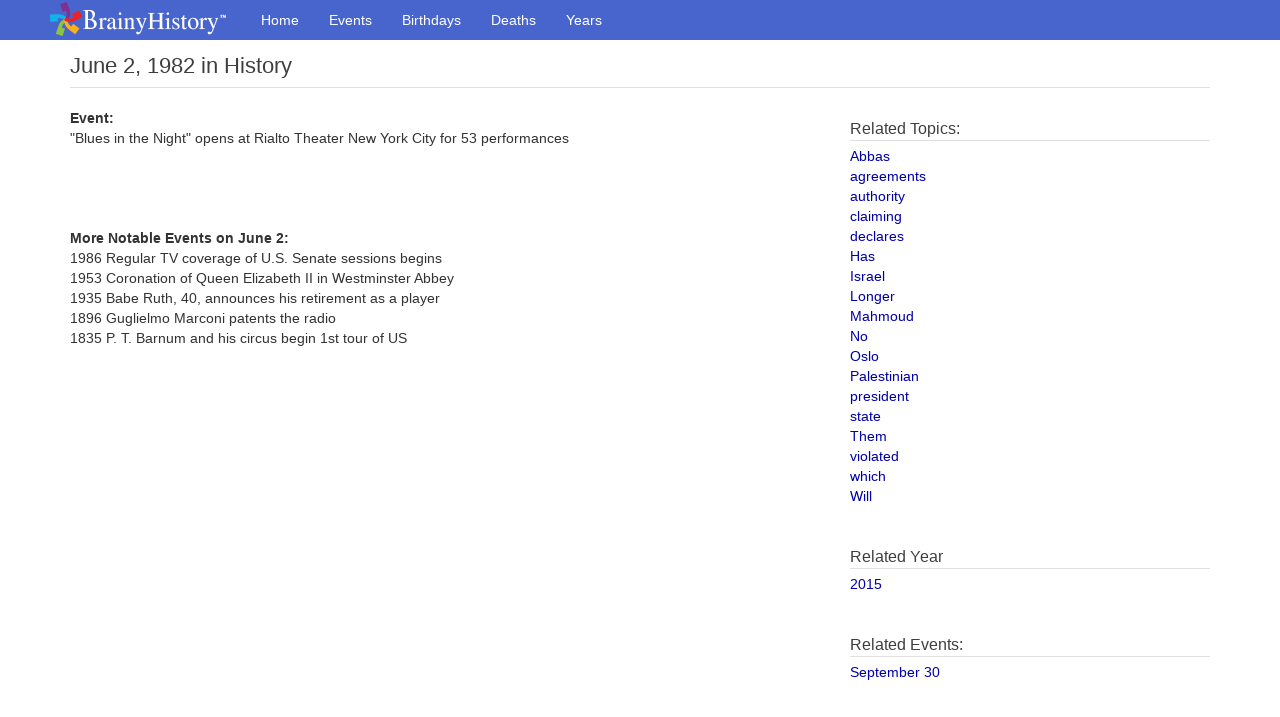

--- FILE ---
content_type: text/html
request_url: https://www.brainyhistory.com/events/1982/june_2_1982_154934.html
body_size: 1606
content:
<!DOCTYPE html><html lang="en"><head><meta charset="utf-8"><meta http-equiv="X-UA-Compatible" content="IE=edge"><meta http-equiv="Content-Type" content="text/html;charset=utf-8"><meta name="robots" content="all"><meta name="viewport" content="width=device-width, initial-scale=1"><meta name="description" content="Blues in the Night" opens at Rialto... June 2 in History"><link rel="icon" href="/favicon.ico"><title>Blues in the Night" opens at Rialto... June 2 in History</title><meta property="og:site_name" content="BrainyHistory"><meta property="og:title" content="Blues in the Night" opens at Rialto... June 2 in History at BrainyHistory.com"><meta property="og:type"  content="article"><meta property="og:description" content="Today in History and Famous Birthdays. Find out what happened and who was born on this day in history. Events and birthdays for each day of the year."><meta property="og:image" content="http://www.brainyhistory.com/images/fb_link_icon_brainyhistory.jpg"><meta property="og:url" content="https://www.brainyhistory.com/events/1982/june_2_1982_154934.html"><link rel="canonical" href="https://www.brainyhistory.com/events/1982/june_2_1982_154934.html"><link href="/assets/css/bootstrap.min.css" rel="stylesheet"><link rel="stylesheet" href="/assets/css/font-awesome.min.css"><link href="/assets/css/custom.css" rel="stylesheet"><script src="/js/iframe_breaker.js"></script></head><body id="events-page"><!-- Menu --> <nav class="navbar navbar-inverse navbar-fixed-top">      <div class="container" style="padding-left:10px;padding-right:0">        <div class="navbar-header">          <a class="navbar-brand" href="/"><span class="bqDesktopLogo"></span></a>        </div>        <div id="navbar" class="collapse navbar-collapse">          <ul class="nav navbar-nav">            <li><a href="/">Home</a></li>            <li><a href="/events.html">Events</a></li>            <li><a href="/birthdays.html">Birthdays</a></li>            <li><a href="/deaths.html">Deaths</a></li>            <li><a href="/years.html">Years</a></li>          </ul>        </div>      </div>      <div id="bq-submenu-navbar" class="navbar-visible">            <ul id="bq-submenu-navbar-nav" class="nav navbar-nav navbar-left">                <li><a href="/events.html" class="subi txnav">Events</a></li>                <li><a href="/birthdays.html" class="subi txnav">Birthdays</a></li>                <li><a href="/deaths.html" class="subi txnav">Deaths</a></li>                <li><a href="/years.html" class="subi txnav">Years</a></li>            </ul>      </div>    </nav>    <div class="container bqTopLevel"> <header>        <h1>June 2, 1982 in History</h1><div class="share-top">         <div class="addthis_inline_share_toolbox"></div>     </div>  </header>  <div class="row bq_left" style="margin-top:20px;"><div class="col-sm-8 col-md-8"><p><strong>Event:</strong></p><p>"Blues in the Night" opens at Rialto Theater New York City for 53 performances</p><br><br><br /><br /><span class="bodybold">More Notable Events on June 2:</span><br><span class="body">1986 Regular TV coverage of U.S. Senate sessions begins<br>1953 Coronation of Queen Elizabeth II in Westminster Abbey<br>1935 Babe Ruth, 40, announces his retirement as a player<br>1896 Guglielmo Marconi patents the radio<br>1835 P. T. Barnum and his circus begin 1st tour of US<br></span></div><div class="col-sm-4 col-md-4">     <div class="bq_s">       <div class="related-block"><h3>Related Topics:</h3><span class="body"><a href="/topics/a/abbas.html">Abbas</a></span><br><span class="body"><a href="/topics/a/agreements.html">agreements</a></span><br><span class="body"><a href="/topics/a/authority.html">authority</a></span><br><span class="body"><a href="/topics/c/claiming.html">claiming</a></span><br><span class="body"><a href="/topics/d/declares.html">declares</a></span><br><span class="body"><a href="/topics/h/has.html">Has</a></span><br><span class="body"><a href="/topics/i/israel.html">Israel</a></span><br><span class="body"><a href="/topics/l/longer.html">Longer</a></span><br><span class="body"><a href="/topics/m/mahmoud.html">Mahmoud</a></span><br><span class="body"><a href="/topics/n/no.html">No</a></span><br><span class="body"><a href="/topics/o/oslo.html">Oslo</a></span><br><span class="body"><a href="/topics/p/palestinian.html">Palestinian</a></span><br><span class="body"><a href="/topics/p/president.html">president</a></span><br><span class="body"><a href="/topics/s/state.html">state</a></span><br><span class="body"><a href="/topics/t/them.html">Them</a></span><br><span class="body"><a href="/topics/v/violated.html">violated</a></span><br><span class="body"><a href="/topics/w/which.html">which</a></span><br><span class="body"><a href="/topics/w/will.html">Will</a></span><br></div><br /><br /><div class="related-block">         <h3>Related Year</h3><span class="body"><a href="/years/2015.html">2015</a></span><br><br></div><br /><div class="related-block"><h3>Related Events:</h3><span class="body"><a href="/days/september_30.html">September 30</a></span><br></div>       </div> </div> </div> </div><!-- bottom nav starts -->    <div class="bq_bot_nav mbl bq-no-print">        <div class="container">                    <div class="row">            <img src="/assets/images/pin_ftr_r.png" width="40" />               <div style="padding-top: 8px">                   <a href="/" class="txnav">Home</a> &nbsp;|&nbsp;                   <a href="/events.html">Events</a> &nbsp;|&nbsp;                   <a href="/birthdays.html">Birthdays</a> &nbsp;|&nbsp;                   <a href="/deaths.html">Deaths</a> &nbsp;|&nbsp;                   <a href="/years.html">Years</a> &nbsp;|&nbsp;                   <a href="/inquire/inquire.html">Inquire</a> &nbsp;|&nbsp;                   <a href="/inquire/privacy.html">Privacy</a> &nbsp;|&nbsp;                   <a href="/inquire/terms.html">Terms</a>                </div>           </div>        </div>    </div>    <!-- bottom nav ends -->    <!-- footer -->    <div class="glam-ftr">      <div class="ftr_nav small" style="vertical-align:center"><a href="/inquire/copyright.html">Copyright</a> &#169; 2001 - 2018 BrainyHistory&reg;</div>    </div>    <!-- footer ends -->  </body></html>